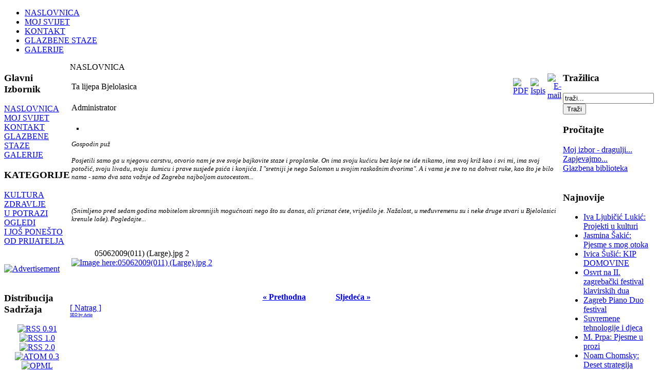

--- FILE ---
content_type: text/html; charset=windows-1250
request_url: http://www.mojsvijet.hr/index.php?option=com_content&task=view&id=309&Itemid=1
body_size: 18409
content:
<!DOCTYPE html PUBLIC "-//W3C//DTD XHTML 1.0 Transitional//EN" "http://www.w3.org/TR/xhtml1/DTD/xhtml1-transitional.dtd">
<html xmlns="http://www.w3.org/1999/xhtml">
<head>
<title>MojSvijet.hr&nbsp;-&nbsp;MojSvijet.hr</title>
<meta name="title" content="Ta lijepa Bjelolasica" />
<meta name="author" content="Administrator" />
<meta name="description" content="MojSvijet.hr" />
<meta name="keywords" content="MojSvijet.hr" />
<meta name="Generator" content="Joomla! - Copyright (C) 2005 - 2006 Open Source Matters. All rights reserved." />
<meta name="robots" content="index, follow" />
<script type="text/javascript" src="http://www.mojsvijet.hr/mambots/system/jceutilities/js/jquery-126.js"></script>
<script type="text/javascript" src="http://www.mojsvijet.hr/mambots/system/jceutilities/js/jceutilities-200.js"></script>
<script type="text/javascript" src="http://www.mojsvijet.hr/mambots/system/jceutilities/js/embed.js"></script>
<link href="http://www.mojsvijet.hr/mambots/system/jceutilities/css/jceutilities-200.css" rel="stylesheet" type="text/css" media="all"/>
<link href="http://www.mojsvijet.hr/mambots/system/jceutilities/tmpl/standard/css/style.css" rel="stylesheet" type="text/css" media="all"/>
<script type="text/javascript">var jcexhtmlembed=1;jQuery(document).ready(function(){jceutilities({'popup':{'legacy':0,'convert':0,'resize':1,'icons':1,'overlay':1,'overlayopacity':0.8,'overlaycolor':"#000000",'fadespeed':500,'scalespeed':500,'template':"standard",'templatecustom':"",'templatepath':"mambots/system/jceutilities/tmpl"},'tootlip':{'classname':"tooltip",'opacity':1,'speed':150,'position':"br",'offsets':"{'x': 16, 'y': 16}"},'imgpath':"mambots/system/jceutilities/img",'pngfix':0,'wmode':0});});</script>
<script>document.cookie= "botmtscreenres=" + screen.width+"x"+screen.height;</script>
<script type="text/javascript" src="http://www.mojsvijet.hr/mambots/content/multithumb/lightbox/js/prototype.js?botmt"></script>
<script type="text/javascript" src="http://www.mojsvijet.hr/mambots/content/multithumb/lightbox/js/scriptaculous.js?load=effects"></script>
<script type='text/javascript' src='http://www.mojsvijet.hr/mambots/content/multithumb/lightbox/js/lightbox.js'></script>
<script language='JavaScript'>
var fileLoadingImage = 'http://www.mojsvijet.hr/mambots/content/multithumb/lightbox/images/loading.gif';
var fileBottomNavCloseImage = 'http://www.mojsvijet.hr/mambots/content/multithumb/lightbox/images/closelabel.gif';
</script>
<style type='text/css'>
#prevLink:hover, #prevLink:visited:hover { background: url(http://www.mojsvijet.hr/mambots/content/multithumb/lightbox/images/prevlabel.gif) left 15% no-repeat; }
#nextLink:hover, #nextLink:visited:hover { background: url(http://www.mojsvijet.hr/mambots/content/multithumb/lightbox/images/nextlabel.gif) right 15% no-repeat; }
</style>
<link rel="stylesheet" href="http://www.mojsvijet.hr/mambots/content/multithumb/lightbox/css/lightbox.css" type="text/css" media="screen" />
<style type='text/css'>
/* Multithumb 2.0 beta 1.3 */
/*
The comments below are to help you understanding and modifying the look and feel of thumbnails. Borders can be set using the border fields above. You can safely delete these comments.
*/

/*
Styles for the DIV surrounding the image.
*/
div.mtImgBoxStyle {
 margin:5px;
}

/* 
Styles for the caption box below/above the image.
Change font family and text color etc. here.
*/
div.mtCapStyle {
 font-weight: bold;
 color: black;
 background-color: #ddd;
 padding: 2px;
 text-align:center;
 overflow:hidden;
}
/* 
Styles for the table based Multithumb gallery
*/
table.multithumb {
 width: auto;
}</style>
	<link rel="shortcut icon" href="http://www.mojsvijet.hr/images/favicon.ico" />
	<meta http-equiv="Content-Type" content="text/html; charset=windows-1250" />
<link href="http://www.mojsvijet.hr/templates/zak_spring/css/template_css.css" rel="stylesheet" type="text/css" />
<link rel="shortcut icon" href="http://www.mojsvijet.hr/images/favicon.ico" />
</head>
<body id="page_bg" class="orange">
<a name="up" id="up"></a>

<div class="center">
	<div id="wrapper">

		<div id="top">
			<div>
				<div>
					<span id="logo"></span>
				</div>
			</div>
		</div>
		<div id="middle">
			<div id="middle_2">
				<div id="middle_3">
					<div id="middle_4">
						<div id="navigation">
							<div id="centernav">
								<span id="topnav">
									<ul id="mainlevel"><li class="orange_active_menu"><a href="index.php?option=com_frontpage&amp;Itemid=1">NASLOVNICA</a></li>
<li class="orange"><a href="index.php?option=com_content&amp;task=blogcategory&amp;id=2&amp;Itemid=160">MOJ SVIJET</a></li>
<li class="orange"><a href="index.php?option=com_content&amp;task=view&amp;id=9&amp;Itemid=27">KONTAKT</a></li>
<li class="orange"><a href="index.php?option=com_content&amp;task=blogcategory&amp;id=20&amp;Itemid=134">GLAZBENE STAZE</a></li>
<li class="orange"><a href="index.php?option=com_zoom&amp;Itemid=35">GALERIJE</a></li>
</ul>								</span>
								<div class="clr"></div>
							</div>
						</div>
												<div id="showcase">
							<table border="0" cellspacing="0" cellpadding="0" width="100%">
								<tr valign="top">
																		<td id="user1">
												<div class="moduletable">
					</div>
											</td>
																										</tr>
							</table>
						</div>
												<div id="contentarea">
							<table border="0" cellspacing="0" cellpadding="0" width="100%" class="contentarea">
								<tr valign="top">
																		<td id="leftnav">
										<div id="lefttop">
																					
													<div class="moduletable">
							<h3>
					Glavni Izbornik				</h3>
				
<table width="100%" border="0" cellpadding="0" cellspacing="0">
<tr align="left"><td><a href="index.php?option=com_frontpage&amp;Itemid=1" class="mainlevel" id="active_menu">NASLOVNICA</a></td></tr>
<tr align="left"><td><a href="index.php?option=com_content&amp;task=blogcategory&amp;id=2&amp;Itemid=160" class="mainlevel" >MOJ SVIJET</a></td></tr>
<tr align="left"><td><a href="index.php?option=com_content&amp;task=view&amp;id=9&amp;Itemid=27" class="mainlevel" >KONTAKT</a></td></tr>
<tr align="left"><td><a href="index.php?option=com_content&amp;task=blogcategory&amp;id=20&amp;Itemid=134" class="mainlevel" >GLAZBENE STAZE</a></td></tr>
<tr align="left"><td><a href="index.php?option=com_zoom&amp;Itemid=35" class="mainlevel" >GALERIJE</a></td></tr>
</table>		</div>
				<div class="moduletable">
							<h3>
					KATEGORIJE				</h3>
				
<table width="100%" border="0" cellpadding="0" cellspacing="0">
<tr align="left"><td><a href="index.php?option=com_content&amp;task=blogcategory&amp;id=21&amp;Itemid=135" class="mainlevel" >KULTURA</a></td></tr>
<tr align="left"><td><a href="index.php?option=com_content&amp;task=blogcategory&amp;id=22&amp;Itemid=136" class="mainlevel" >ZDRAVLJE</a></td></tr>
<tr align="left"><td><a href="index.php?option=com_content&amp;task=blogcategory&amp;id=23&amp;Itemid=137" class="mainlevel" >U POTRAZI</a></td></tr>
<tr align="left"><td><a href="index.php?option=com_content&amp;task=blogcategory&amp;id=24&amp;Itemid=138" class="mainlevel" >OGLEDI</a></td></tr>
<tr align="left"><td><a href="index.php?option=com_content&amp;task=blogcategory&amp;id=25&amp;Itemid=139" class="mainlevel" >I JOŠ PONEŠTO</a></td></tr>
<tr align="left"><td><a href="index.php?option=com_content&amp;task=blogcategory&amp;id=26&amp;Itemid=163" class="mainlevel" >OD PRIJATELJA</a></td></tr>
</table>		</div>
				<div class="moduletable">
			&nbsp;		</div>
				<div class="moduletable">
			&nbsp;		</div>
				<div class="moduletable">
			<a href="index.php?option=com_banners&amp;task=click&amp;bid=18" target="_blank"><img src="http://www.mojsvijet.hr/images/banners/logic.png" border="0" alt="Advertisement" /></a>		</div>
				<div class="moduletable">
			&nbsp;		</div>
				<div class="moduletable">
							<h3>
					Distribucija Sadržaja				</h3>
				<div class="syndicate">
			<div align="center">
			<a href="index.php?option=com_rss&amp;feed=RSS0.91&amp;no_html=1">
				<img src="http://www.mojsvijet.hr/images/M_images/rss091.gif"  alt="RSS 0.91" name="RSS091" align="middle" border="0" /></a>
		</div>
				<div align="center">
			<a href="index.php?option=com_rss&amp;feed=RSS1.0&amp;no_html=1">
				<img src="http://www.mojsvijet.hr/images/M_images/rss10.gif"  alt="RSS 1.0" name="RSS10" align="middle" border="0" /></a>
		</div>
				<div align="center">
			<a href="index.php?option=com_rss&amp;feed=RSS2.0&amp;no_html=1">
				<img src="http://www.mojsvijet.hr/images/M_images/rss20.gif"  alt="RSS 2.0" name="RSS20" align="middle" border="0" /></a>
		</div>
				<div align="center">
			<a href="index.php?option=com_rss&amp;feed=ATOM0.3&amp;no_html=1">
				<img src="http://www.mojsvijet.hr/images/M_images/atom03.gif"  alt="ATOM 0.3" name="ATOM03" align="middle" border="0" /></a>
		</div>
				<div align="center">
			<a href="index.php?option=com_rss&amp;feed=OPML&amp;no_html=1">
				<img src="http://www.mojsvijet.hr/images/M_images/opml.png"  alt="OPML" name="OPML" align="middle" border="0" /></a>
		</div>
		</div>		</div>
												</div>
									</td>
									<td>
																			<div id="pathway">
											<span class="pathway">NASLOVNICA </span>
										</div>
										<div id="mainbody">
																						
				<table class="contentpaneopen">
			<tr>
								<td class="contentheading" width="100%">
					Ta lijepa Bjelolasica									</td>
							<td align="right" width="100%" class="buttonheading">
				<a href="http://www.mojsvijet.hr/index2.php?option=com_content&amp;do_pdf=1&amp;id=309" target="_blank" onclick="window.open('http://www.mojsvijet.hr/index2.php?option=com_content&amp;do_pdf=1&amp;id=309','win2','status=no,toolbar=no,scrollbars=yes,titlebar=no,menubar=no,resizable=yes,width=640,height=480,directories=no,location=no'); return false;" title="PDF">
					<img src="http://www.mojsvijet.hr/templates/zak_spring/images/pdf_button.png"  alt="PDF" name="PDF" align="middle" border="0" /></a>
			</td>
							<td align="right" width="100%" class="buttonheading">
					<a href="http://www.mojsvijet.hr/index2.php?option=com_content&amp;task=view&amp;id=309&amp;pop=1&amp;page=0&amp;Itemid=1" target="_blank" onclick="window.open('http://www.mojsvijet.hr/index2.php?option=com_content&amp;task=view&amp;id=309&amp;pop=1&amp;page=0&amp;Itemid=1','win2','status=no,toolbar=no,scrollbars=yes,titlebar=no,menubar=no,resizable=yes,width=640,height=480,directories=no,location=no'); return false;" title="Ispis">
						<img src="http://www.mojsvijet.hr/templates/zak_spring/images/printButton.png"  alt="Ispis" name="Ispis" align="middle" border="0" /></a>
				</td>
							<td align="right" width="100%" class="buttonheading">
				<a href="http://www.mojsvijet.hr/index2.php?option=com_content&amp;task=emailform&amp;id=309&amp;itemid=1" target="_blank" onclick="window.open('http://www.mojsvijet.hr/index2.php?option=com_content&amp;task=emailform&amp;id=309&amp;itemid=1','win2','status=no,toolbar=no,scrollbars=yes,titlebar=no,menubar=no,resizable=yes,width=400,height=250,directories=no,location=no'); return false;" title="E-mail">
					<img src="http://www.mojsvijet.hr/templates/zak_spring/images/emailButton.png"  alt="E-mail" name="E-mail" align="middle" border="0" /></a>
			</td>
						</tr>
			</table>
			
		<table class="contentpaneopen">
					<tr>
				<td width="70%" align="left" valign="top" colspan="2">
					<span class="small">
						  Administrator					</span>
					&nbsp;&nbsp;
				</td>
			</tr>
					<tr>
			<td valign="top" colspan="2">
				<span style="font-family: verdana,geneva">
</span>
<p>
&nbsp;<a target='_blank' href='http://www.mojsvijet.hr/images/stories/puz.jpg' rel='lightbox[]' title=''><img class='multithumb'  src="http://www.mojsvijet.hr/mambots/content/multithumb/thumbs/b.320.320.16777215.0.stories.puz.jpg"width="320" height="240" style='border: 2px solid #000000;'   hspace='6' alt='' title='' border='0' /></a>
</p>
<span style="font-family: verdana,geneva; color: #000000"><i><span style="font-size: 10pt">Gospodin puž&nbsp;
</span></i></span>
<p>
<span style="font-family: verdana,geneva; color: #000000"><i><span style="font-size: 10pt">Posjetili samo ga u njegovu carstvu, otvorio nam je sve svoje bajkovite staze i proplanke. On ima svoju kućicu bez koje ne ide nikamo, ima svoj križ kao i svi mi, ima svoj potočić, svoju livadu, svoju&nbsp; &scaron;umicu i prave susjede psića i konjića. I &quot;sretniji je nego Salomon u svojim rasko&scaron;nim dvorima&quot;. A i vama je sve to na dohvat ruke, kao &scaron;to je bilo nama - samo dva sata vožnje od Zagreba najboljom autocestom...</span></i></span>
</p>
<p>
&nbsp;
</p>
<p>
<span style="font-family: verdana,geneva; color: #000000"><i><span style="font-size: 10pt"><span>(Snimljeno
pred sedam godina mobitelom skromnijih mogućnosti nego &scaron;to su danas, 
ali priznat ćete, vrijedilo je. Nažalost, u međuvremenu su i neke druge 
stvari u Bjelolasici krenule lo&scaron;e). Pogledajte...</span></span></i></span>
</p>
<p>
&nbsp;
</p>
<p>
<div class='mosimage' style='float: left; border-width: 0px; margin: px; padding: px;' align='center'><div  class='mosimage_caption'>05062009(011) (Large).jpg 2</div><a href=javascript:void(0) onClick="window.open('/components/com_zoom/www/view.php?popup=1&amp;catid=38&amp;key=8&amp;isAdmin=false&amp;hit=1', 'win1', 'width=1064, height=866, scrollbars=1').focus()""><img  src="http://www.mojsvijet.hr/images/zoom/Bjelolasica/thumbs/05062009(011)_(Large).jpg" alt="Image here:05062009(011) (Large).jpg 2"></a></div>&nbsp;
</p>
<!-- START of joscomment --><!-- END of joscomment -->			</td>
		</tr>
				</table>

		<span class="article_seperator">&nbsp;</span>

					<table align="center" style="margin-top: 25px;">
			<tr>
									<th class="pagenav_prev">
						<a href="index.php?option=com_content&amp;task=view&amp;id=203&amp;Itemid=1">
							&#171;&nbsp;Prethodna</a>
					</th>
										<td width="50">&nbsp;

					</td>
										<th class="pagenav_next">
						<a href="index.php?option=com_content&amp;task=view&amp;id=298&amp;Itemid=1">
							Sljedeća&nbsp;&#187;</a>
					</th>
								</tr>
			</table>
						<div class="back_button">
				<a href='javascript:history.go(-1)'>
					[ Natrag ]</a>
			</div>
			<div><a href="http://www.artio.net" style="font-size: 8px; visibility: visible; display: inline" title="Information systems, databases, internet and web applications">SEO by Artio</a></div>										</div>
									</td>
																		<td id="rightnav">
										<div id="righttop"></div>
										<div id="rightbody">
													<div class="moduletable">
							<h3>
					Tražilica				</h3>
				
<form action="index.php?option=com_search" method="get">
	<div class="search">
		<input name="searchword" id="mod_search_searchword" maxlength="20" alt="search" class="inputbox" type="text" size="20" value="traži..."  onblur="if(this.value=='') this.value='traži...';" onfocus="if(this.value=='traži...') this.value='';" /><input type="submit" value="Traži" class="button"/>	</div>

	<input type="hidden" name="option" value="com_search" />
	<input type="hidden" name="Itemid" value="" />	
</form>		</div>
				<div class="moduletable">
							<h3>
					Pročitajte				</h3>
				
<table width="100%" border="0" cellpadding="0" cellspacing="0">
<tr align="left"><td><a href="index.php?option=com_content&amp;task=view&amp;id=342&amp;Itemid=133" class="mainlevel" >Moj izbor - dragulji...</a></td></tr>
<tr align="left"><td><a href="index.php?option=com_content&amp;task=view&amp;id=347&amp;Itemid=140" class="mainlevel" >Zapjevajmo...</a></td></tr>
<tr align="left"><td><a href="index.php?option=com_content&amp;task=view&amp;id=547&amp;Itemid=205" class="mainlevel" >Glazbena biblioteka</a></td></tr>
</table>		</div>
				<div class="moduletable">
			&nbsp;		</div>
				<div class="moduletable">
							<h3>
					Najnovije				</h3>
				<ul class="latestnews">
	<li class="latestnews">
		<a href="index.php?option=com_content&amp;task=view&amp;id=587&amp;Itemid=135" class="latestnews">
			Iva Ljubičić Lukić: Projekti u kulturi </a>
	</li>
		<li class="latestnews">
		<a href="index.php?option=com_content&amp;task=view&amp;id=585&amp;Itemid=135" class="latestnews">
			Jasmina Šakić: Pjesme s mog otoka</a>
	</li>
		<li class="latestnews">
		<a href="index.php?option=com_content&amp;task=view&amp;id=582&amp;Itemid=135" class="latestnews">
			    Ivica Šušić:    KIP DOMOVINE</a>
	</li>
		<li class="latestnews">
		<a href="index.php?option=com_content&amp;task=view&amp;id=581&amp;Itemid=134" class="latestnews">
			Osvrt na II. zagrebački festival klavirskih dua</a>
	</li>
		<li class="latestnews">
		<a href="index.php?option=com_content&amp;task=view&amp;id=579&amp;Itemid=134" class="latestnews">
			Zagreb Piano Duo festival</a>
	</li>
		<li class="latestnews">
		<a href="index.php?option=com_content&amp;task=view&amp;id=560&amp;Itemid=136" class="latestnews">
			Suvremene tehnologije i djeca</a>
	</li>
		<li class="latestnews">
		<a href="index.php?option=com_content&amp;task=view&amp;id=557&amp;Itemid=135" class="latestnews">
			M. Prpa: Pjesme u prozi</a>
	</li>
		<li class="latestnews">
		<a href="index.php?option=com_content&amp;task=view&amp;id=550&amp;Itemid=139" class="latestnews">
			Noam Chomsky: Deset strategija manipulacije ljudima</a>
	</li>
		<li class="latestnews">
		<a href="index.php?option=com_content&amp;task=view&amp;id=549&amp;Itemid=135" class="latestnews">
			Petar Gudelj: Put u Imotu</a>
	</li>
		<li class="latestnews">
		<a href="index.php?option=com_content&amp;task=view&amp;id=547&amp;Itemid=163" class="latestnews">
			Glazbena biblioteka</a>
	</li>
	</ul>		</div>
												</div>
									</td>
																	</tr>
							</table>

						</div>

					</div>
				</div>
			</div>
		</div>
		
		<div id="bottom">
			<div>
			  <div align="right"><a href="http://mojsvijet.hr/index.php?option=com_content&amp;task=view&amp;id=13">Design</a></div>				
			</div>
		</div>
			
	</div>

</div>
<script src="http://www.google-analytics.com/urchin.js" type="text/javascript">
</script>
<script type="text/javascript">
_uacct = "UA-4504341-1";
urchinTracker();
</script>
</body>
</html>
<!-- 1768678409 -->